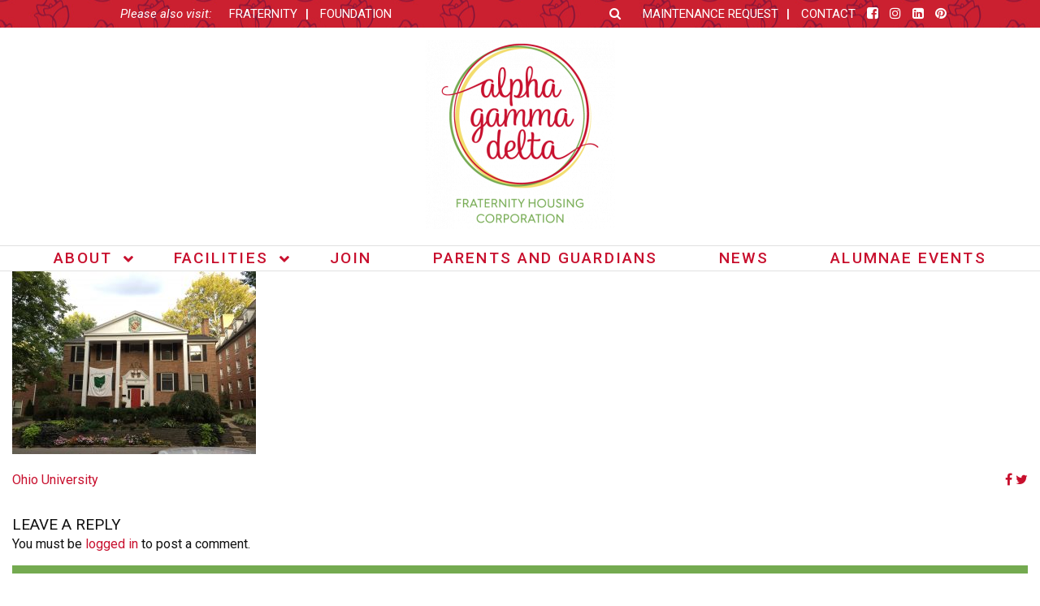

--- FILE ---
content_type: text/html; charset=UTF-8
request_url: https://alphagammadeltahousing.org/locations/ohio-university/zeta-exterior-1/
body_size: 13333
content:
<!DOCTYPE html>
<html lang="en-US">

<head>
	<meta charset="UTF-8">
	<meta name='robots' content='index, follow, max-image-preview:large, max-snippet:-1, max-video-preview:-1' />

	<!-- This site is optimized with the Yoast SEO plugin v26.7 - https://yoast.com/wordpress/plugins/seo/ -->
	<title>zeta-exterior-1 - Alpha Gamma Delta - Fraternity Housing Corporation</title>
	<link rel="canonical" href="https://alphagammadeltahousing.org/locations/ohio-university/zeta-exterior-1/" />
	<meta property="og:locale" content="en_US" />
	<meta property="og:type" content="article" />
	<meta property="og:title" content="zeta-exterior-1 - Alpha Gamma Delta - Fraternity Housing Corporation" />
	<meta property="og:url" content="https://alphagammadeltahousing.org/locations/ohio-university/zeta-exterior-1/" />
	<meta property="og:site_name" content="Alpha Gamma Delta - Fraternity Housing Corporation" />
	<meta property="og:image" content="https://alphagammadeltahousing.org/locations/ohio-university/zeta-exterior-1" />
	<meta property="og:image:width" content="1024" />
	<meta property="og:image:height" content="768" />
	<meta property="og:image:type" content="image/jpeg" />
	<meta name="twitter:card" content="summary_large_image" />
	<script type="application/ld+json" class="yoast-schema-graph">{"@context":"https://schema.org","@graph":[{"@type":"WebPage","@id":"https://alphagammadeltahousing.org/locations/ohio-university/zeta-exterior-1/","url":"https://alphagammadeltahousing.org/locations/ohio-university/zeta-exterior-1/","name":"zeta-exterior-1 - Alpha Gamma Delta - Fraternity Housing Corporation","isPartOf":{"@id":"https://alphagammadeltahousing.org/#website"},"primaryImageOfPage":{"@id":"https://alphagammadeltahousing.org/locations/ohio-university/zeta-exterior-1/#primaryimage"},"image":{"@id":"https://alphagammadeltahousing.org/locations/ohio-university/zeta-exterior-1/#primaryimage"},"thumbnailUrl":"https://alphagammadeltahousing.org/wp-content/uploads/2016/12/Zeta-Exterior-1.jpg","datePublished":"2016-12-09T14:41:36+00:00","breadcrumb":{"@id":"https://alphagammadeltahousing.org/locations/ohio-university/zeta-exterior-1/#breadcrumb"},"inLanguage":"en-US","potentialAction":[{"@type":"ReadAction","target":["https://alphagammadeltahousing.org/locations/ohio-university/zeta-exterior-1/"]}]},{"@type":"ImageObject","inLanguage":"en-US","@id":"https://alphagammadeltahousing.org/locations/ohio-university/zeta-exterior-1/#primaryimage","url":"https://alphagammadeltahousing.org/wp-content/uploads/2016/12/Zeta-Exterior-1.jpg","contentUrl":"https://alphagammadeltahousing.org/wp-content/uploads/2016/12/Zeta-Exterior-1.jpg","width":3264,"height":2448},{"@type":"BreadcrumbList","@id":"https://alphagammadeltahousing.org/locations/ohio-university/zeta-exterior-1/#breadcrumb","itemListElement":[{"@type":"ListItem","position":1,"name":"Home","item":"https://alphagammadeltahousing.org/"},{"@type":"ListItem","position":2,"name":"Ohio University","item":"https://alphagammadeltahousing.org/locations/ohio-university/"},{"@type":"ListItem","position":3,"name":"zeta-exterior-1"}]},{"@type":"WebSite","@id":"https://alphagammadeltahousing.org/#website","url":"https://alphagammadeltahousing.org/","name":"Alpha Gamma Delta - Fraternity Housing Corporation","description":"","potentialAction":[{"@type":"SearchAction","target":{"@type":"EntryPoint","urlTemplate":"https://alphagammadeltahousing.org/?s={search_term_string}"},"query-input":{"@type":"PropertyValueSpecification","valueRequired":true,"valueName":"search_term_string"}}],"inLanguage":"en-US"}]}</script>
	<!-- / Yoast SEO plugin. -->


<link rel='dns-prefetch' href='//fonts.googleapis.com' />
<link rel="alternate" type="application/rss+xml" title="Alpha Gamma Delta - Fraternity Housing Corporation &raquo; Feed" href="https://alphagammadeltahousing.org/feed/" />
<link rel="alternate" type="application/rss+xml" title="Alpha Gamma Delta - Fraternity Housing Corporation &raquo; Comments Feed" href="https://alphagammadeltahousing.org/comments/feed/" />
<link rel="alternate" type="application/rss+xml" title="Alpha Gamma Delta - Fraternity Housing Corporation &raquo; zeta-exterior-1 Comments Feed" href="https://alphagammadeltahousing.org/locations/ohio-university/zeta-exterior-1/feed/" />
<link rel="alternate" title="oEmbed (JSON)" type="application/json+oembed" href="https://alphagammadeltahousing.org/wp-json/oembed/1.0/embed?url=https%3A%2F%2Falphagammadeltahousing.org%2Flocations%2Fohio-university%2Fzeta-exterior-1%2F" />
<link rel="alternate" title="oEmbed (XML)" type="text/xml+oembed" href="https://alphagammadeltahousing.org/wp-json/oembed/1.0/embed?url=https%3A%2F%2Falphagammadeltahousing.org%2Flocations%2Fohio-university%2Fzeta-exterior-1%2F&#038;format=xml" />
<style type="text/css">
.staff-member {
    color: #333333;
    margin: 20px 0;
}

.staff-member p {
    color: #333333;
}

.staff-member .popup-box {
    display: none;
    background: #ad0133;
    color: #ffffff;
    padding: 40px;
    position: absolute;
    right: -150px;
    top: 80px;
    width: 400px;
    z-index: 9999;
}

.staff-member .popup-box:after, .staff-member .popup-box:before {
    bottom: 100%;
    left: 50%;
    border: solid transparent;
    content: " ";
    height: 0;
    width: 0;
    position: absolute;
    pointer-events: none;

}

.staff-member .popup-box:after {
    border-color: rgba(173,1,51,0);
    border-bottom-color: #ad0133;
    border-width: 30px;
    margin-left: -30px;
}

.staff-member .popup-box:before {
    border-color: rgba(173,1,51,0);
    border-bottom-color: #ad0133;
    border-width: 36px;
    margin-left: -36px;
}


</style><style id='wp-img-auto-sizes-contain-inline-css' type='text/css'>
img:is([sizes=auto i],[sizes^="auto," i]){contain-intrinsic-size:3000px 1500px}
/*# sourceURL=wp-img-auto-sizes-contain-inline-css */
</style>
<style id='wp-emoji-styles-inline-css' type='text/css'>

	img.wp-smiley, img.emoji {
		display: inline !important;
		border: none !important;
		box-shadow: none !important;
		height: 1em !important;
		width: 1em !important;
		margin: 0 0.07em !important;
		vertical-align: -0.1em !important;
		background: none !important;
		padding: 0 !important;
	}
/*# sourceURL=wp-emoji-styles-inline-css */
</style>
<style id='wp-block-library-inline-css' type='text/css'>
:root{--wp-block-synced-color:#7a00df;--wp-block-synced-color--rgb:122,0,223;--wp-bound-block-color:var(--wp-block-synced-color);--wp-editor-canvas-background:#ddd;--wp-admin-theme-color:#007cba;--wp-admin-theme-color--rgb:0,124,186;--wp-admin-theme-color-darker-10:#006ba1;--wp-admin-theme-color-darker-10--rgb:0,107,160.5;--wp-admin-theme-color-darker-20:#005a87;--wp-admin-theme-color-darker-20--rgb:0,90,135;--wp-admin-border-width-focus:2px}@media (min-resolution:192dpi){:root{--wp-admin-border-width-focus:1.5px}}.wp-element-button{cursor:pointer}:root .has-very-light-gray-background-color{background-color:#eee}:root .has-very-dark-gray-background-color{background-color:#313131}:root .has-very-light-gray-color{color:#eee}:root .has-very-dark-gray-color{color:#313131}:root .has-vivid-green-cyan-to-vivid-cyan-blue-gradient-background{background:linear-gradient(135deg,#00d084,#0693e3)}:root .has-purple-crush-gradient-background{background:linear-gradient(135deg,#34e2e4,#4721fb 50%,#ab1dfe)}:root .has-hazy-dawn-gradient-background{background:linear-gradient(135deg,#faaca8,#dad0ec)}:root .has-subdued-olive-gradient-background{background:linear-gradient(135deg,#fafae1,#67a671)}:root .has-atomic-cream-gradient-background{background:linear-gradient(135deg,#fdd79a,#004a59)}:root .has-nightshade-gradient-background{background:linear-gradient(135deg,#330968,#31cdcf)}:root .has-midnight-gradient-background{background:linear-gradient(135deg,#020381,#2874fc)}:root{--wp--preset--font-size--normal:16px;--wp--preset--font-size--huge:42px}.has-regular-font-size{font-size:1em}.has-larger-font-size{font-size:2.625em}.has-normal-font-size{font-size:var(--wp--preset--font-size--normal)}.has-huge-font-size{font-size:var(--wp--preset--font-size--huge)}.has-text-align-center{text-align:center}.has-text-align-left{text-align:left}.has-text-align-right{text-align:right}.has-fit-text{white-space:nowrap!important}#end-resizable-editor-section{display:none}.aligncenter{clear:both}.items-justified-left{justify-content:flex-start}.items-justified-center{justify-content:center}.items-justified-right{justify-content:flex-end}.items-justified-space-between{justify-content:space-between}.screen-reader-text{border:0;clip-path:inset(50%);height:1px;margin:-1px;overflow:hidden;padding:0;position:absolute;width:1px;word-wrap:normal!important}.screen-reader-text:focus{background-color:#ddd;clip-path:none;color:#444;display:block;font-size:1em;height:auto;left:5px;line-height:normal;padding:15px 23px 14px;text-decoration:none;top:5px;width:auto;z-index:100000}html :where(.has-border-color){border-style:solid}html :where([style*=border-top-color]){border-top-style:solid}html :where([style*=border-right-color]){border-right-style:solid}html :where([style*=border-bottom-color]){border-bottom-style:solid}html :where([style*=border-left-color]){border-left-style:solid}html :where([style*=border-width]){border-style:solid}html :where([style*=border-top-width]){border-top-style:solid}html :where([style*=border-right-width]){border-right-style:solid}html :where([style*=border-bottom-width]){border-bottom-style:solid}html :where([style*=border-left-width]){border-left-style:solid}html :where(img[class*=wp-image-]){height:auto;max-width:100%}:where(figure){margin:0 0 1em}html :where(.is-position-sticky){--wp-admin--admin-bar--position-offset:var(--wp-admin--admin-bar--height,0px)}@media screen and (max-width:600px){html :where(.is-position-sticky){--wp-admin--admin-bar--position-offset:0px}}

/*# sourceURL=wp-block-library-inline-css */
</style><style id='global-styles-inline-css' type='text/css'>
:root{--wp--preset--aspect-ratio--square: 1;--wp--preset--aspect-ratio--4-3: 4/3;--wp--preset--aspect-ratio--3-4: 3/4;--wp--preset--aspect-ratio--3-2: 3/2;--wp--preset--aspect-ratio--2-3: 2/3;--wp--preset--aspect-ratio--16-9: 16/9;--wp--preset--aspect-ratio--9-16: 9/16;--wp--preset--color--black: #000000;--wp--preset--color--cyan-bluish-gray: #abb8c3;--wp--preset--color--white: #ffffff;--wp--preset--color--pale-pink: #f78da7;--wp--preset--color--vivid-red: #cf2e2e;--wp--preset--color--luminous-vivid-orange: #ff6900;--wp--preset--color--luminous-vivid-amber: #fcb900;--wp--preset--color--light-green-cyan: #7bdcb5;--wp--preset--color--vivid-green-cyan: #00d084;--wp--preset--color--pale-cyan-blue: #8ed1fc;--wp--preset--color--vivid-cyan-blue: #0693e3;--wp--preset--color--vivid-purple: #9b51e0;--wp--preset--gradient--vivid-cyan-blue-to-vivid-purple: linear-gradient(135deg,rgb(6,147,227) 0%,rgb(155,81,224) 100%);--wp--preset--gradient--light-green-cyan-to-vivid-green-cyan: linear-gradient(135deg,rgb(122,220,180) 0%,rgb(0,208,130) 100%);--wp--preset--gradient--luminous-vivid-amber-to-luminous-vivid-orange: linear-gradient(135deg,rgb(252,185,0) 0%,rgb(255,105,0) 100%);--wp--preset--gradient--luminous-vivid-orange-to-vivid-red: linear-gradient(135deg,rgb(255,105,0) 0%,rgb(207,46,46) 100%);--wp--preset--gradient--very-light-gray-to-cyan-bluish-gray: linear-gradient(135deg,rgb(238,238,238) 0%,rgb(169,184,195) 100%);--wp--preset--gradient--cool-to-warm-spectrum: linear-gradient(135deg,rgb(74,234,220) 0%,rgb(151,120,209) 20%,rgb(207,42,186) 40%,rgb(238,44,130) 60%,rgb(251,105,98) 80%,rgb(254,248,76) 100%);--wp--preset--gradient--blush-light-purple: linear-gradient(135deg,rgb(255,206,236) 0%,rgb(152,150,240) 100%);--wp--preset--gradient--blush-bordeaux: linear-gradient(135deg,rgb(254,205,165) 0%,rgb(254,45,45) 50%,rgb(107,0,62) 100%);--wp--preset--gradient--luminous-dusk: linear-gradient(135deg,rgb(255,203,112) 0%,rgb(199,81,192) 50%,rgb(65,88,208) 100%);--wp--preset--gradient--pale-ocean: linear-gradient(135deg,rgb(255,245,203) 0%,rgb(182,227,212) 50%,rgb(51,167,181) 100%);--wp--preset--gradient--electric-grass: linear-gradient(135deg,rgb(202,248,128) 0%,rgb(113,206,126) 100%);--wp--preset--gradient--midnight: linear-gradient(135deg,rgb(2,3,129) 0%,rgb(40,116,252) 100%);--wp--preset--font-size--small: 13px;--wp--preset--font-size--medium: 20px;--wp--preset--font-size--large: 36px;--wp--preset--font-size--x-large: 42px;--wp--preset--spacing--20: 0.44rem;--wp--preset--spacing--30: 0.67rem;--wp--preset--spacing--40: 1rem;--wp--preset--spacing--50: 1.5rem;--wp--preset--spacing--60: 2.25rem;--wp--preset--spacing--70: 3.38rem;--wp--preset--spacing--80: 5.06rem;--wp--preset--shadow--natural: 6px 6px 9px rgba(0, 0, 0, 0.2);--wp--preset--shadow--deep: 12px 12px 50px rgba(0, 0, 0, 0.4);--wp--preset--shadow--sharp: 6px 6px 0px rgba(0, 0, 0, 0.2);--wp--preset--shadow--outlined: 6px 6px 0px -3px rgb(255, 255, 255), 6px 6px rgb(0, 0, 0);--wp--preset--shadow--crisp: 6px 6px 0px rgb(0, 0, 0);}:where(.is-layout-flex){gap: 0.5em;}:where(.is-layout-grid){gap: 0.5em;}body .is-layout-flex{display: flex;}.is-layout-flex{flex-wrap: wrap;align-items: center;}.is-layout-flex > :is(*, div){margin: 0;}body .is-layout-grid{display: grid;}.is-layout-grid > :is(*, div){margin: 0;}:where(.wp-block-columns.is-layout-flex){gap: 2em;}:where(.wp-block-columns.is-layout-grid){gap: 2em;}:where(.wp-block-post-template.is-layout-flex){gap: 1.25em;}:where(.wp-block-post-template.is-layout-grid){gap: 1.25em;}.has-black-color{color: var(--wp--preset--color--black) !important;}.has-cyan-bluish-gray-color{color: var(--wp--preset--color--cyan-bluish-gray) !important;}.has-white-color{color: var(--wp--preset--color--white) !important;}.has-pale-pink-color{color: var(--wp--preset--color--pale-pink) !important;}.has-vivid-red-color{color: var(--wp--preset--color--vivid-red) !important;}.has-luminous-vivid-orange-color{color: var(--wp--preset--color--luminous-vivid-orange) !important;}.has-luminous-vivid-amber-color{color: var(--wp--preset--color--luminous-vivid-amber) !important;}.has-light-green-cyan-color{color: var(--wp--preset--color--light-green-cyan) !important;}.has-vivid-green-cyan-color{color: var(--wp--preset--color--vivid-green-cyan) !important;}.has-pale-cyan-blue-color{color: var(--wp--preset--color--pale-cyan-blue) !important;}.has-vivid-cyan-blue-color{color: var(--wp--preset--color--vivid-cyan-blue) !important;}.has-vivid-purple-color{color: var(--wp--preset--color--vivid-purple) !important;}.has-black-background-color{background-color: var(--wp--preset--color--black) !important;}.has-cyan-bluish-gray-background-color{background-color: var(--wp--preset--color--cyan-bluish-gray) !important;}.has-white-background-color{background-color: var(--wp--preset--color--white) !important;}.has-pale-pink-background-color{background-color: var(--wp--preset--color--pale-pink) !important;}.has-vivid-red-background-color{background-color: var(--wp--preset--color--vivid-red) !important;}.has-luminous-vivid-orange-background-color{background-color: var(--wp--preset--color--luminous-vivid-orange) !important;}.has-luminous-vivid-amber-background-color{background-color: var(--wp--preset--color--luminous-vivid-amber) !important;}.has-light-green-cyan-background-color{background-color: var(--wp--preset--color--light-green-cyan) !important;}.has-vivid-green-cyan-background-color{background-color: var(--wp--preset--color--vivid-green-cyan) !important;}.has-pale-cyan-blue-background-color{background-color: var(--wp--preset--color--pale-cyan-blue) !important;}.has-vivid-cyan-blue-background-color{background-color: var(--wp--preset--color--vivid-cyan-blue) !important;}.has-vivid-purple-background-color{background-color: var(--wp--preset--color--vivid-purple) !important;}.has-black-border-color{border-color: var(--wp--preset--color--black) !important;}.has-cyan-bluish-gray-border-color{border-color: var(--wp--preset--color--cyan-bluish-gray) !important;}.has-white-border-color{border-color: var(--wp--preset--color--white) !important;}.has-pale-pink-border-color{border-color: var(--wp--preset--color--pale-pink) !important;}.has-vivid-red-border-color{border-color: var(--wp--preset--color--vivid-red) !important;}.has-luminous-vivid-orange-border-color{border-color: var(--wp--preset--color--luminous-vivid-orange) !important;}.has-luminous-vivid-amber-border-color{border-color: var(--wp--preset--color--luminous-vivid-amber) !important;}.has-light-green-cyan-border-color{border-color: var(--wp--preset--color--light-green-cyan) !important;}.has-vivid-green-cyan-border-color{border-color: var(--wp--preset--color--vivid-green-cyan) !important;}.has-pale-cyan-blue-border-color{border-color: var(--wp--preset--color--pale-cyan-blue) !important;}.has-vivid-cyan-blue-border-color{border-color: var(--wp--preset--color--vivid-cyan-blue) !important;}.has-vivid-purple-border-color{border-color: var(--wp--preset--color--vivid-purple) !important;}.has-vivid-cyan-blue-to-vivid-purple-gradient-background{background: var(--wp--preset--gradient--vivid-cyan-blue-to-vivid-purple) !important;}.has-light-green-cyan-to-vivid-green-cyan-gradient-background{background: var(--wp--preset--gradient--light-green-cyan-to-vivid-green-cyan) !important;}.has-luminous-vivid-amber-to-luminous-vivid-orange-gradient-background{background: var(--wp--preset--gradient--luminous-vivid-amber-to-luminous-vivid-orange) !important;}.has-luminous-vivid-orange-to-vivid-red-gradient-background{background: var(--wp--preset--gradient--luminous-vivid-orange-to-vivid-red) !important;}.has-very-light-gray-to-cyan-bluish-gray-gradient-background{background: var(--wp--preset--gradient--very-light-gray-to-cyan-bluish-gray) !important;}.has-cool-to-warm-spectrum-gradient-background{background: var(--wp--preset--gradient--cool-to-warm-spectrum) !important;}.has-blush-light-purple-gradient-background{background: var(--wp--preset--gradient--blush-light-purple) !important;}.has-blush-bordeaux-gradient-background{background: var(--wp--preset--gradient--blush-bordeaux) !important;}.has-luminous-dusk-gradient-background{background: var(--wp--preset--gradient--luminous-dusk) !important;}.has-pale-ocean-gradient-background{background: var(--wp--preset--gradient--pale-ocean) !important;}.has-electric-grass-gradient-background{background: var(--wp--preset--gradient--electric-grass) !important;}.has-midnight-gradient-background{background: var(--wp--preset--gradient--midnight) !important;}.has-small-font-size{font-size: var(--wp--preset--font-size--small) !important;}.has-medium-font-size{font-size: var(--wp--preset--font-size--medium) !important;}.has-large-font-size{font-size: var(--wp--preset--font-size--large) !important;}.has-x-large-font-size{font-size: var(--wp--preset--font-size--x-large) !important;}
/*# sourceURL=global-styles-inline-css */
</style>

<style id='classic-theme-styles-inline-css' type='text/css'>
/*! This file is auto-generated */
.wp-block-button__link{color:#fff;background-color:#32373c;border-radius:9999px;box-shadow:none;text-decoration:none;padding:calc(.667em + 2px) calc(1.333em + 2px);font-size:1.125em}.wp-block-file__button{background:#32373c;color:#fff;text-decoration:none}
/*# sourceURL=/wp-includes/css/classic-themes.min.css */
</style>
<link rel='stylesheet' id='s8-testimonials-css' href='https://alphagammadeltahousing.org/wp-content/plugins/s8-easy-testimonials/css/s8-testimonials.css' type='text/css' media='all' />
<link rel='stylesheet' id='s8-responsive-slider-css' href='https://alphagammadeltahousing.org/wp-content/plugins/s8-responsive-slider/css/s8-responsive-slider.css' type='text/css' media='all' />
<link rel='stylesheet' id='s8-staffed-style-css' href='https://alphagammadeltahousing.org/wp-content/plugins/staffed/src/assets/css/s8-staffed.css' type='text/css' media='all' />
<link rel='stylesheet' id='ubermenu-roboto-css' href='//fonts.googleapis.com/css?family=Roboto%3A%2C300%2C400%2C700' type='text/css' media='all' />
<link rel='stylesheet' id='s8_jtweets_stylesheets-css' href='https://alphagammadeltahousing.org/wp-content/plugins/wp-jtweets/style.css' type='text/css' media='all' />
<link rel='stylesheet' id='s8theme-google-fonts-css' href='//fonts.googleapis.com/css?family=Judson%3A400%2C400i%2C700%7CRoboto%3A300%2C300i%2C400%2C400i%2C500%2C500i%2C700%2C700i' type='text/css' media='all' />
<link rel='stylesheet' id='s8theme-vendor-css' href='https://alphagammadeltahousing.org/wp-content/themes/agd-fhc-theme/assets/css/vendor.min.css' type='text/css' media='all' />
<link rel='stylesheet' id='s8theme-css' href='https://alphagammadeltahousing.org/wp-content/themes/agd-fhc-theme/assets/css/main.min.css' type='text/css' media='all' />
<link rel='stylesheet' id='ubermenu-css' href='https://alphagammadeltahousing.org/wp-content/plugins/ubermenu/pro/assets/css/ubermenu.min.css?ver=3.5' type='text/css' media='all' />
<link rel='stylesheet' id='ubermenu-font-awesome-all-css' href='https://alphagammadeltahousing.org/wp-content/plugins/ubermenu/assets/fontawesome/css/all.min.css' type='text/css' media='all' />
<link rel='stylesheet' id='support-custom-css' href='https://alphagammadeltahousing.org/wp-content/plugins/support-custom/public/css/support-custom.css?ver=171108-182626' type='text/css' media='all' />
<link rel='stylesheet' id='wp-add-custom-css-css' href='https://alphagammadeltahousing.org?display_custom_css=css' type='text/css' media='all' />
<script type="text/javascript" src="https://alphagammadeltahousing.org/wp-includes/js/jquery/jquery.min.js?ver=3.7.1" id="jquery-core-js"></script>
<script type="text/javascript" src="https://alphagammadeltahousing.org/wp-includes/js/jquery/jquery-migrate.min.js?ver=3.4.1" id="jquery-migrate-js"></script>
<script type="text/javascript" src="https://alphagammadeltahousing.org/wp-includes/js/jquery/ui/effect.min.js?ver=1.13.3" id="jquery-effects-core-js"></script>
<script type="text/javascript" src="https://alphagammadeltahousing.org/wp-includes/js/jquery/ui/effect-slide.min.js?ver=1.13.3" id="jquery-effects-slide-js"></script>
<script type="text/javascript" src="https://alphagammadeltahousing.org/wp-includes/js/jquery/ui/effect-fade.min.js?ver=1.13.3" id="jquery-effects-fade-js"></script>
<script type="text/javascript" src="https://alphagammadeltahousing.org/wp-content/plugins/s8-easy-testimonials/js/s8-easy-testimonials.js" id="s8-easy-testimonials-js"></script>
<script type="text/javascript" src="https://alphagammadeltahousing.org/wp-content/plugins/s8-responsive-slider/js/jquery.flexslider-min.js" id="s8-flexslider-js"></script>
<script type="text/javascript" src="https://alphagammadeltahousing.org/wp-content/plugins/s8-responsive-slider/js/jquery.fitvids.js" id="s8-slider-fitvids-js"></script>
<script type="text/javascript" src="https://alphagammadeltahousing.org/wp-content/plugins/s8-responsive-slider/js/s8-responsive-slider.js" id="s8-responsive-slider-js"></script>
<script type="text/javascript" src="https://alphagammadeltahousing.org/wp-content/plugins/staffed/src/assets/js/s8-staffed.js" id="s8-staffed-script-js"></script>
<script type="text/javascript" src="https://alphagammadeltahousing.org/wp-content/plugins/wp-jtweets/js/jtweets.js" id="jtweets-js"></script>
<link rel="https://api.w.org/" href="https://alphagammadeltahousing.org/wp-json/" /><link rel="alternate" title="JSON" type="application/json" href="https://alphagammadeltahousing.org/wp-json/wp/v2/media/1062" /><link rel="EditURI" type="application/rsd+xml" title="RSD" href="https://alphagammadeltahousing.org/xmlrpc.php?rsd" />
<link rel='shortlink' href='https://alphagammadeltahousing.org/?p=1062' />
<!-- Stream WordPress user activity plugin v4.1.1 -->
<style id="ubermenu-custom-generated-css">
/** Font Awesome 4 Compatibility **/
.fa{font-style:normal;font-variant:normal;font-weight:normal;font-family:FontAwesome;}

/** UberMenu Custom Menu Styles (Customizer) **/
/* main */
 .ubermenu-main .ubermenu-row { max-width:1000px; margin-left:auto; margin-right:auto; }
 .ubermenu-main.ubermenu-transition-fade .ubermenu-item .ubermenu-submenu-drop { margin-top:0; }
 .ubermenu-main .ubermenu-item-level-0 > .ubermenu-target { font-size:20px; text-transform:uppercase; color:#c8102e; }
 .ubermenu.ubermenu-main .ubermenu-item-level-0:hover > .ubermenu-target, .ubermenu-main .ubermenu-item-level-0.ubermenu-active > .ubermenu-target { color:#8a1538; }
 .ubermenu.ubermenu-main .ubermenu-item-level-0 { margin:-5px 0 0 0; }
 .ubermenu-main .ubermenu-submenu.ubermenu-submenu-drop { background-color:#c8102e; border:1px solid #8a1538; color:#ffffff; }
 .ubermenu-main .ubermenu-item-level-0 > .ubermenu-submenu-drop { box-shadow:none; }
 .ubermenu-main .ubermenu-submenu .ubermenu-highlight { color:#ffffff; }
 .ubermenu-main .ubermenu-item-normal > .ubermenu-target,.ubermenu-main .ubermenu-submenu .ubermenu-target,.ubermenu-main .ubermenu-submenu .ubermenu-nonlink,.ubermenu-main .ubermenu-submenu .ubermenu-widget,.ubermenu-main .ubermenu-submenu .ubermenu-custom-content-padded,.ubermenu-main .ubermenu-submenu .ubermenu-retractor,.ubermenu-main .ubermenu-submenu .ubermenu-colgroup .ubermenu-column,.ubermenu-main .ubermenu-submenu.ubermenu-submenu-type-stack > .ubermenu-item-normal > .ubermenu-target,.ubermenu-main .ubermenu-submenu.ubermenu-submenu-padded { padding:2px 20px; }
 .ubermenu .ubermenu-grid-row { padding-right:2px 20px; }
 .ubermenu .ubermenu-grid-row .ubermenu-target { padding-right:0; }
 .ubermenu-main .ubermenu-submenu .ubermenu-item-header > .ubermenu-target, .ubermenu-main .ubermenu-tab > .ubermenu-target { text-transform:none; }
 .ubermenu-main .ubermenu-submenu .ubermenu-item-header > .ubermenu-target { color:#ffffff; }
 .ubermenu-main .ubermenu-submenu .ubermenu-item-header > .ubermenu-target:hover { color:#8a1538; }
 .ubermenu-main .ubermenu-submenu .ubermenu-item-header.ubermenu-current-menu-item > .ubermenu-target { color:#8a1538; }
 .ubermenu-main .ubermenu-nav .ubermenu-submenu .ubermenu-item-header > .ubermenu-target { font-weight:normal; }
 .ubermenu-main .ubermenu-item-normal > .ubermenu-target { color:#ffffff; font-weight:normal; text-transform:none; }
 .ubermenu.ubermenu-main .ubermenu-item-normal > .ubermenu-target:hover, .ubermenu.ubermenu-main .ubermenu-item-normal.ubermenu-active > .ubermenu-target { color:#8a1538; }
 .ubermenu-main .ubermenu-item-normal.ubermenu-current-menu-item > .ubermenu-target { color:#8a1538; }
 .ubermenu-main, .ubermenu-main .ubermenu-target, .ubermenu-main .ubermenu-nav .ubermenu-item-level-0 .ubermenu-target, .ubermenu-main div, .ubermenu-main p, .ubermenu-main input { font-family:'Roboto', sans-serif; font-weight:400; }


/* Status: Loaded from Transient */

</style><meta name="viewport" content="width=device-width, initial-scale=1.0">
<link rel="pingback" href="https://alphagammadeltahousing.org/xmlrpc.php" />
<link rel="profile" href="http://gmpg.org/xfn/11" />
</head>

<body class="attachment wp-singular attachment-template-default single single-attachment postid-1062 attachmentid-1062 attachment-jpeg wp-theme-agd-fhc-theme fl-builder-2-10-0-5 fl-no-js">


<div id="wrap"  class="wrap">


	
	<div class="masthead" style="background-image: url(https://alphagammadeltahousing.org/wp-content/uploads/2019/03/Hero-RosePattern_DarkRedRoses-RedBG.jpg);">
	<div class="container">

		<div class="row">
			<div class="columns medium-12 large-6 text-right small-text-center">
				<span class="menu-text">Please also visit:</span>
				<div class="nav-secondary">
					<nav class="menu-micro-sites-container"><ul id="menu-micro-sites" class="menu"><li id="menu-item-2267" class="darkbg menu-item menu-item-type-custom menu-item-object-custom first-menu-item menu-item-2267"><a href="http://alphagammadelta.org" title="						">Fraternity</a></li>
<li id="menu-item-2268" class="darkbg menu-item menu-item-type-custom menu-item-object-custom last-menu-item menu-item-2268"><a href="http://alphagammadeltafoundation.org" title="						">Foundation</a></li>
</ul></nav>				</div>
			</div>
			<div class="columns medium-12 large-6 nav-secondary small-text-center">
				<div class="header-search">
					<div class="search-button">
						<i class="fa fa-search"></i>
					</div>
					<form role="search" method="get" class="search-form" action="https://alphagammadeltahousing.org/">
	<input type="search" class="search-field" name="s" placeholder="Search"
	       value=""/>
	<button type="submit" class="button button-search-submit"><i class="fa fa-search"></i></button>
</form>
				</div>
				<nav class="menu-utility-container"><ul id="menu-utility" class="menu list-inline"><li id="menu-item-2269" class="darkbg myalphagam-login-button menu-item menu-item-type-custom menu-item-object-custom first-menu-item menu-item-2269"><a href="https://www.surveygizmo.com/s3/4773077/Maintenance-Request-Form" title="						">Maintenance Request</a></li>
<li id="menu-item-2272" class="darkbg menu-item menu-item-type-custom menu-item-object-custom last-menu-item menu-item-2272"><a href="https://alphagammadeltahousing.org/sample-page/about/connect/" title="						">Contact</a></li>
</ul></nav>				<div class="s8theme-social-icons"><a href='https://www.facebook.com/alphagammadelta/' target='_blank' class='s8theme-social-media-link'><i class='fa fa-facebook-square'></i></a> <a href='https://www.instagram.com/alphagamihq/' target='_blank' class='s8theme-social-media-link'><i class='fa fa-instagram'></i></a> <a href='https://www.linkedin.com/company/alpha-gamma-delta/' target='_blank' class='s8theme-social-media-link'><i class='fa fa-linkedin-square'></i></a> <a href='https://www.instagram.com/alphagamihq/' target='_blank' class='s8theme-social-media-link'><i class='fa fa-pinterest'></i></a></div>			</div>

            <div class="columns small-12 hide-for-medium-up">
                <div class="row">
                    <div class="large-12 columns">

                        <form method="get" action="https://alphagammadeltahousing.org">
                            <div class="row collapse">
                                <div class="small-10 columns">
                                    <input name="s" type="text" placeholder="Search...">
                                </div>
                                <div class="small-2 columns">
                                    <button type="submit" class="button postfix">
                                        <i class="fa fa-search"></i>
                                    </button>
                                </div>
                            </div>
                        </form>
                    </div>
                </div>
            </div>
		</div>

	</div>

</div>
	

	
	<header id="header"  class="header">

		<div id="header-inner"  class="header-inner norow">

			
			<div class="header-logo text-center">
	<a href='https://alphagammadeltahousing.org/' title='Alpha Gamma Delta - Fraternity Housing Corporation' class='site_branding_link'><img width="233" height="233" src="https://alphagammadeltahousing.org/wp-content/uploads/2019/03/AlphaGammaDelta_FHC_RGB_FullColor-e1551470405566.png" class="attachment-full size-full" alt="" decoding="async" fetchpriority="high" /></a></div>

<div class="header-menu-container text-center">
		<div class="nav-main">
			
<!-- UberMenu [Configuration:main] [Theme Loc:header-menu] [Integration:auto] -->
<a class="ubermenu-responsive-toggle ubermenu-responsive-toggle-main ubermenu-skin-none ubermenu-loc-header-menu ubermenu-responsive-toggle-content-align-left ubermenu-responsive-toggle-align-full " data-ubermenu-target="ubermenu-main-23-header-menu"><i class="fas fa-bars"></i>Menu</a><nav id="ubermenu-main-23-header-menu" class="ubermenu ubermenu-nojs ubermenu-main ubermenu-menu-23 ubermenu-loc-header-menu ubermenu-responsive ubermenu-responsive-default ubermenu-responsive-collapse ubermenu-horizontal ubermenu-transition-shift ubermenu-trigger-hover_intent ubermenu-skin-none  ubermenu-bar-align-full ubermenu-items-align-center ubermenu-bar-inner-center ubermenu-bound-inner ubermenu-disable-submenu-scroll ubermenu-sub-indicators ubermenu-retractors-responsive ubermenu-submenu-indicator-closes"><ul id="ubermenu-nav-main-23-header-menu" class="ubermenu-nav"><li id="menu-item-2417" class="ubermenu-item ubermenu-item-type-post_type ubermenu-item-object-page ubermenu-item-has-children ubermenu-first-menu-item ubermenu-item-2417 ubermenu-item-level-0 ubermenu-column ubermenu-column-auto ubermenu-has-submenu-drop ubermenu-has-submenu-mega" ><a class="ubermenu-target ubermenu-item-layout-default ubermenu-item-layout-text_only" href="https://alphagammadeltahousing.org/our-mission/" tabindex="0"><span class="ubermenu-target-title ubermenu-target-text">About</span><i class='ubermenu-sub-indicator fas fa-angle-down'></i></a><ul  class="ubermenu-submenu ubermenu-submenu-id-2417 ubermenu-submenu-type-auto ubermenu-submenu-type-mega ubermenu-submenu-drop ubermenu-submenu-align-full_width"  ><li id="menu-item-2349" class="ubermenu-item ubermenu-item-type-post_type ubermenu-item-object-page ubermenu-item-has-children ubermenu-item-2349 ubermenu-item-auto ubermenu-item-header ubermenu-item-level-1 ubermenu-column ubermenu-column-auto ubermenu-has-submenu-stack" ><a class="ubermenu-target ubermenu-item-layout-default ubermenu-item-layout-text_only" href="https://alphagammadeltahousing.org/our-story/"><span class="ubermenu-target-title ubermenu-target-text">History</span></a><ul  class="ubermenu-submenu ubermenu-submenu-id-2349 ubermenu-submenu-type-auto ubermenu-submenu-type-stack"  ><li id="menu-item-2418" class="ubermenu-item ubermenu-item-type-post_type ubermenu-item-object-page ubermenu-item-2418 ubermenu-item-auto ubermenu-item-normal ubermenu-item-level-2 ubermenu-column ubermenu-column-auto" ><a class="ubermenu-target ubermenu-item-layout-default ubermenu-item-layout-text_only" href="https://alphagammadeltahousing.org/our-story/"><span class="ubermenu-target-title ubermenu-target-text">History</span></a></li></ul></li><li id="menu-item-2729" class="ubermenu-item ubermenu-item-type-post_type ubermenu-item-object-page ubermenu-item-has-children ubermenu-item-2729 ubermenu-item-auto ubermenu-item-header ubermenu-item-level-1 ubermenu-column ubermenu-column-auto ubermenu-has-submenu-stack" ><a class="ubermenu-target ubermenu-item-layout-default ubermenu-item-layout-text_only" href="https://alphagammadeltahousing.org/our-mission/board-of-directors/"><span class="ubermenu-target-title ubermenu-target-text">Board of Directors</span></a><ul  class="ubermenu-submenu ubermenu-submenu-id-2729 ubermenu-submenu-type-auto ubermenu-submenu-type-stack"  ><li id="menu-item-2730" class="ubermenu-item ubermenu-item-type-post_type ubermenu-item-object-page ubermenu-item-2730 ubermenu-item-auto ubermenu-item-normal ubermenu-item-level-2 ubermenu-column ubermenu-column-auto" ><a class="ubermenu-target ubermenu-item-layout-default ubermenu-item-layout-text_only" href="https://alphagammadeltahousing.org/our-mission/board-of-directors/"><span class="ubermenu-target-title ubermenu-target-text">Board of Directors</span></a></li></ul></li><li id="menu-item-2831" class="ubermenu-item ubermenu-item-type-post_type ubermenu-item-object-page ubermenu-item-has-children ubermenu-item-2831 ubermenu-item-normal ubermenu-item-level-1 ubermenu-column ubermenu-column-auto ubermenu-has-submenu-stack" ><a class="ubermenu-target ubermenu-item-layout-default ubermenu-item-layout-text_only" href="https://alphagammadeltahousing.org/staff-2/"><span class="ubermenu-target-title ubermenu-target-text">Staff</span></a><ul  class="ubermenu-submenu ubermenu-submenu-id-2831 ubermenu-submenu-type-auto ubermenu-submenu-type-stack"  ><li id="menu-item-2832" class="ubermenu-item ubermenu-item-type-post_type ubermenu-item-object-page ubermenu-item-2832 ubermenu-item-auto ubermenu-item-normal ubermenu-item-level-2 ubermenu-column ubermenu-column-auto" ><a class="ubermenu-target ubermenu-item-layout-default ubermenu-item-layout-text_only" href="https://alphagammadeltahousing.org/staff-2/"><span class="ubermenu-target-title ubermenu-target-text">Staff</span></a></li></ul></li><li id="menu-item-2663" class="ubermenu-item ubermenu-item-type-post_type ubermenu-item-object-page ubermenu-item-has-children ubermenu-item-2663 ubermenu-item-auto ubermenu-item-header ubermenu-item-level-1 ubermenu-column ubermenu-column-auto ubermenu-has-submenu-stack" ><a class="ubermenu-target ubermenu-item-layout-default ubermenu-item-layout-text_only" href="https://alphagammadeltahousing.org/our-mission/career-opportunities/"><span class="ubermenu-target-title ubermenu-target-text">Career Opportunities</span></a><ul  class="ubermenu-submenu ubermenu-submenu-id-2663 ubermenu-submenu-type-auto ubermenu-submenu-type-stack"  ><li id="menu-item-2664" class="ubermenu-item ubermenu-item-type-post_type ubermenu-item-object-page ubermenu-item-2664 ubermenu-item-auto ubermenu-item-normal ubermenu-item-level-2 ubermenu-column ubermenu-column-auto" ><a class="ubermenu-target ubermenu-item-layout-default ubermenu-item-layout-text_only" href="https://alphagammadeltahousing.org/our-mission/career-opportunities/"><span class="ubermenu-target-title ubermenu-target-text">Career Opportunities</span></a></li></ul></li><li id="menu-item-2303" class="ubermenu-item ubermenu-item-type-post_type ubermenu-item-object-page ubermenu-item-has-children ubermenu-item-2303 ubermenu-item-auto ubermenu-item-header ubermenu-item-level-1 ubermenu-column ubermenu-column-auto ubermenu-has-submenu-stack" ><a class="ubermenu-target ubermenu-item-layout-default ubermenu-item-layout-text_only" title="						" href="https://alphagammadeltahousing.org/connect/"><span class="ubermenu-target-title ubermenu-target-text">Contact Us</span></a><ul  class="ubermenu-submenu ubermenu-submenu-id-2303 ubermenu-submenu-type-auto ubermenu-submenu-type-stack"  ><li id="menu-item-2304" class="ubermenu-item ubermenu-item-type-post_type ubermenu-item-object-page ubermenu-item-2304 ubermenu-item-auto ubermenu-item-normal ubermenu-item-level-2 ubermenu-column ubermenu-column-auto" ><a class="ubermenu-target ubermenu-item-layout-default ubermenu-item-layout-text_only" title="						" href="https://alphagammadeltahousing.org/connect/"><span class="ubermenu-target-title ubermenu-target-text">Contact Us</span></a></li></ul></li></ul></li><li id="menu-item-2422" class="ubermenu-item ubermenu-item-type-post_type ubermenu-item-object-page ubermenu-item-has-children ubermenu-item-2422 ubermenu-item-level-0 ubermenu-column ubermenu-column-auto ubermenu-has-submenu-drop ubermenu-has-submenu-mega" ><a class="ubermenu-target ubermenu-item-layout-default ubermenu-item-layout-text_only" href="https://alphagammadeltahousing.org/facilities/" tabindex="0"><span class="ubermenu-target-title ubermenu-target-text">Facilities</span><i class='ubermenu-sub-indicator fas fa-angle-down'></i></a><ul  class="ubermenu-submenu ubermenu-submenu-id-2422 ubermenu-submenu-type-auto ubermenu-submenu-type-mega ubermenu-submenu-drop ubermenu-submenu-align-full_width"  ><li id="menu-item-2249" class="ubermenu-item ubermenu-item-type-custom ubermenu-item-object-custom ubermenu-item-has-children ubermenu-item-2249 ubermenu-item-auto ubermenu-item-header ubermenu-item-level-1 ubermenu-column ubermenu-column-auto ubermenu-has-submenu-stack" ><a class="ubermenu-target ubermenu-item-layout-default ubermenu-item-layout-text_only" title="						" href="http://alphagammadeltahousing.org/chapter-locator/"><span class="ubermenu-target-title ubermenu-target-text">FHC Chapter Locator</span></a><ul  class="ubermenu-submenu ubermenu-submenu-id-2249 ubermenu-submenu-type-auto ubermenu-submenu-type-stack"  ><li id="menu-item-2250" class="ubermenu-item ubermenu-item-type-custom ubermenu-item-object-custom ubermenu-item-2250 ubermenu-item-auto ubermenu-item-normal ubermenu-item-level-2 ubermenu-column ubermenu-column-auto" ><a class="ubermenu-target ubermenu-item-layout-default ubermenu-item-layout-text_only" title="						" href="http://alphagammadeltahousing.org/chapter-locator/"><span class="ubermenu-target-title ubermenu-target-text">FHC Chapter Locator</span></a></li></ul></li><li id="menu-item-2312" class="ubermenu-item ubermenu-item-type-post_type ubermenu-item-object-page ubermenu-item-has-children ubermenu-item-2312 ubermenu-item-auto ubermenu-item-header ubermenu-item-level-1 ubermenu-column ubermenu-column-auto ubermenu-has-submenu-stack" ><a class="ubermenu-target ubermenu-item-layout-default ubermenu-item-layout-text_only" title="						" href="https://alphagammadeltahousing.org/homes/our-property-management-services/"><span class="ubermenu-target-title ubermenu-target-text">Services</span></a><ul  class="ubermenu-submenu ubermenu-submenu-id-2312 ubermenu-submenu-type-auto ubermenu-submenu-type-stack"  ><li id="menu-item-2314" class="ubermenu-item ubermenu-item-type-post_type ubermenu-item-object-page ubermenu-item-2314 ubermenu-item-auto ubermenu-item-normal ubermenu-item-level-2 ubermenu-column ubermenu-column-auto" ><a class="ubermenu-target ubermenu-item-layout-default ubermenu-item-layout-text_only" title="						" href="https://alphagammadeltahousing.org/homes/our-property-management-services/"><span class="ubermenu-target-title ubermenu-target-text">Services</span></a></li></ul></li><li id="menu-item-3275" class="ubermenu-item ubermenu-item-type-post_type ubermenu-item-object-page ubermenu-item-has-children ubermenu-item-3275 ubermenu-item-auto ubermenu-item-header ubermenu-item-level-1 ubermenu-column ubermenu-column-auto ubermenu-has-submenu-stack" ><a class="ubermenu-target ubermenu-item-layout-default ubermenu-item-layout-text_only" href="https://alphagammadeltahousing.org/donate-to-the-fhc/"><span class="ubermenu-target-title ubermenu-target-text">Donate to an FHC Chapter</span></a><ul  class="ubermenu-submenu ubermenu-submenu-id-3275 ubermenu-submenu-type-auto ubermenu-submenu-type-stack"  ><li id="menu-item-3278" class="ubermenu-item ubermenu-item-type-post_type ubermenu-item-object-page ubermenu-item-3278 ubermenu-item-auto ubermenu-item-normal ubermenu-item-level-2 ubermenu-column ubermenu-column-auto" ><a class="ubermenu-target ubermenu-item-layout-default ubermenu-item-layout-text_only" href="https://alphagammadeltahousing.org/donate-to-the-fhc/"><span class="ubermenu-target-title ubermenu-target-text">Donate to an FHC Chapter</span></a></li></ul></li><li id="menu-item-2307" class="ubermenu-item ubermenu-item-type-post_type ubermenu-item-object-page ubermenu-item-has-children ubermenu-item-2307 ubermenu-item-auto ubermenu-item-header ubermenu-item-level-1 ubermenu-column ubermenu-column-auto ubermenu-has-submenu-stack" ><a class="ubermenu-target ubermenu-item-layout-default ubermenu-item-layout-text_only" title="						" href="https://alphagammadeltahousing.org/homes/under-construction/"><span class="ubermenu-target-title ubermenu-target-text">Interior Design</span></a><ul  class="ubermenu-submenu ubermenu-submenu-id-2307 ubermenu-submenu-type-auto ubermenu-submenu-type-stack"  ><li id="menu-item-2308" class="ubermenu-item ubermenu-item-type-post_type ubermenu-item-object-page ubermenu-item-2308 ubermenu-item-auto ubermenu-item-normal ubermenu-item-level-2 ubermenu-column ubermenu-column-auto" ><a class="ubermenu-target ubermenu-item-layout-default ubermenu-item-layout-text_only" title="						" href="https://alphagammadeltahousing.org/homes/under-construction/"><span class="ubermenu-target-title ubermenu-target-text">Interior Design</span></a></li></ul></li><li id="menu-item-2265" class="ubermenu-item ubermenu-item-type-custom ubermenu-item-object-custom ubermenu-item-has-children ubermenu-item-2265 ubermenu-item-auto ubermenu-item-header ubermenu-item-level-1 ubermenu-column ubermenu-column-auto ubermenu-has-submenu-stack" ><a class="ubermenu-target ubermenu-item-layout-default ubermenu-item-layout-text_only" title="						" href="https://www.surveygizmo.com/s3/4773077/Maintenance-Request-Form"><span class="ubermenu-target-title ubermenu-target-text">Maintenance Request Form</span></a><ul  class="ubermenu-submenu ubermenu-submenu-id-2265 ubermenu-submenu-type-auto ubermenu-submenu-type-stack"  ><li id="menu-item-2266" class="ubermenu-item ubermenu-item-type-custom ubermenu-item-object-custom ubermenu-item-2266 ubermenu-item-auto ubermenu-item-normal ubermenu-item-level-2 ubermenu-column ubermenu-column-auto" ><a class="ubermenu-target ubermenu-item-layout-default ubermenu-item-layout-text_only" title="						" href="https://www.surveygizmo.com/s3/4773077/Maintenance-Request-Form"><span class="ubermenu-target-title ubermenu-target-text">Maintenance Request Form</span></a></li></ul></li></ul></li><li id="menu-item-2414" class="ubermenu-item ubermenu-item-type-post_type ubermenu-item-object-page ubermenu-item-2414 ubermenu-item-level-0 ubermenu-column ubermenu-column-auto" ><a class="ubermenu-target ubermenu-item-layout-default ubermenu-item-layout-text_only" href="https://alphagammadeltahousing.org/prospective-chapters/joining-the-fhc/" tabindex="0"><span class="ubermenu-target-title ubermenu-target-text">Join</span></a></li><li id="menu-item-2309" class="ubermenu-item ubermenu-item-type-post_type ubermenu-item-object-page ubermenu-item-2309 ubermenu-item-level-0 ubermenu-column ubermenu-column-auto" ><a class="ubermenu-target ubermenu-item-layout-default ubermenu-item-layout-text_only" title="						" href="https://alphagammadeltahousing.org/main-sub-copy-5-copy/" tabindex="0"><span class="ubermenu-target-title ubermenu-target-text">Parents and Guardians</span></a></li><li id="menu-item-2257" class="ubermenu-item ubermenu-item-type-custom ubermenu-item-object-custom ubermenu-item-2257 ubermenu-item-level-0 ubermenu-column ubermenu-column-auto" ><a class="ubermenu-target ubermenu-item-layout-default ubermenu-item-layout-text_only" title="						" href="https://alphagammadelta.org/category/fhc/" tabindex="0"><span class="ubermenu-target-title ubermenu-target-text">News</span></a></li><li id="menu-item-2930" class="ubermenu-item ubermenu-item-type-post_type ubermenu-item-object-page ubermenu-last-menu-item ubermenu-item-2930 ubermenu-item-level-0 ubermenu-column ubermenu-column-auto" ><a class="ubermenu-target ubermenu-item-layout-default ubermenu-item-layout-text_only" href="https://alphagammadeltahousing.org/alumnae-events/" tabindex="0"><span class="ubermenu-target-title ubermenu-target-text">Alumnae Events</span></a></li></ul></nav>
<!-- End UberMenu -->
		</div>
</div>
			
		</div>
		<!-- .header-inner -->

	</header>
	<!-- .header -->

	

	
	<div id="header-secondary"  class="header-secondary text-center">
	<div id="header-secondary-inner"  class="header-secondary-inner row">

        
                            

		
        
        
	</div><!-- .header-secondary-inner -->
</div><!-- .header-secondary -->


	

	
	<div id="main"  class="main">

		<div id="main-inner"  class="main-inner row">

			
			<div id="content"  class="content small-12 column">

				<article id="post-1062" class="post-1062 attachment type-attachment status-inherit hentry first last odd">

    
	<p class="attachment"><a href='https://alphagammadeltahousing.org/wp-content/uploads/2016/12/Zeta-Exterior-1.jpg'><img decoding="async" width="300" height="225" src="https://alphagammadeltahousing.org/wp-content/uploads/2016/12/Zeta-Exterior-1-300x225.jpg" class="attachment-medium size-medium" alt="" srcset="https://alphagammadeltahousing.org/wp-content/uploads/2016/12/Zeta-Exterior-1-300x225.jpg 300w, https://alphagammadeltahousing.org/wp-content/uploads/2016/12/Zeta-Exterior-1-768x576.jpg 768w, https://alphagammadeltahousing.org/wp-content/uploads/2016/12/Zeta-Exterior-1-1024x768.jpg 1024w" sizes="(max-width: 300px) 100vw, 300px" /></a></p>

	
	<div class="post-meta module">

		<span class="pull-left">
								</span>

        <div class="pull-right social-icons">
                    <a href="https://www.facebook.com/sharer.php?u=https%3A%2F%2Falphagammadeltahousing.org%2Flocations%2Fohio-university%2Fzeta-exterior-1%2F" class="" target="_blank">
            <i class="fa fa-facebook"></i>
        </a>
                            <a href="https://twitter.com/intent/tweet?url=https%3A%2F%2Falphagammadeltahousing.org%2Flocations%2Fohio-university%2Fzeta-exterior-1%2F&text=zeta-exterior-1&via=&hashtags=" class="" target="_blank">
            <i class="fa fa-twitter"></i>
        </a>
                </div>

	</div>

</article><!-- #post-1062 -->


	<nav class="navigation post-navigation" aria-label="Posts">
		<h2 class="screen-reader-text">Post navigation</h2>
		<div class="nav-links"><div class="nav-previous"><a href="https://alphagammadeltahousing.org/locations/ohio-university/" rel="prev">Ohio University</a></div></div>
	</nav>
<div id="comments" class="comments-section">
	</div>

	<div id="respond" class="comment-respond">
		<h3 id="reply-title" class="comment-reply-title">Leave a Reply <small><a rel="nofollow" id="cancel-comment-reply-link" href="/locations/ohio-university/zeta-exterior-1/#respond" style="display:none;">Cancel reply</a></small></h3><p class="must-log-in">You must be <a href="https://alphagammadeltahousing.org/wp-login.php?redirect_to=https%3A%2F%2Falphagammadeltahousing.org%2Flocations%2Fohio-university%2Fzeta-exterior-1%2F">logged in</a> to post a comment.</p>	</div><!-- #respond -->
						
				</div><!-- .content -->

				
			</div><!-- .main-inner -->

		</div><!-- .main -->

		

		
		<section class="pre-footer logos text-center">
	                    <div class="row">
                <div class="columns small-12">
                    <div class="border-top"></div>
                </div>
            </div>
	    
		<div class="row">
		<div class="columns small-12">
			<h3>Please also visit:</h3>
		</div>
        <div class="columns small-4">
            <a href="https://alphagammadelta.org/">
                <img width="233" height="233" src="https://alphagammadeltahousing.org/wp-content/uploads/2019/03/Primary_AlphaGammaDelta_LogoCircle_Tagline_FullColor-e1551470444852.png" class="attachment-full size-full" alt="" decoding="async" loading="lazy" />            </a>
        </div>
        <div class="columns small-4">
			<a href="https://www.alphagamboutique.org/">
				<img width="233" height="233" src="https://alphagammadeltahousing.org/wp-content/uploads/2019/03/alphagamboutique-e1551470476333.png" class="attachment-full size-full" alt="" decoding="async" loading="lazy" />			</a>
		</div>
		<div class="columns small-4">
			<a href="https://alphagammadeltafoundation.org/">
				<img width="233" height="233" src="https://alphagammadeltahousing.org/wp-content/uploads/2019/03/AlphaGammaDelta_Foundation_RGB-e1551470508783.png" class="attachment-full size-full" alt="" decoding="async" loading="lazy" />			</a>
		</div>

	</div>
</section>
		

		
		<footer id="footer"  class="footer">

			<div id="footer-inner"  class="footer-inner">

				
				<div class="footer-inner-top" >
	<div class="row">
		<div class="columns small-12 text-center">
			<div class="nav-footer">
				<span class="quick-links">Quick Links: </span>
				<nav class="menu-footer-container"><ul id="menu-footer" class="menu list-inline"><li id="menu-item-2295" class="menu-item menu-item-type-post_type menu-item-object-page first-menu-item menu-item-2295"><a href="https://alphagammadeltahousing.org/chapter-locator/" title="						">Locate A Chapter</a></li>
<li id="menu-item-2247" class="menu-item menu-item-type-custom menu-item-object-custom menu-item-2247"><a href="https://alpha-gam-prop-mgmt-llc.prismhr-hire.com/" title="						">Careers</a></li>
<li id="menu-item-2276" class="menu-item menu-item-type-custom menu-item-object-custom last-menu-item menu-item-2276"><a href="https://www.surveygizmo.com/s3/4773077/Maintenance-Request-Form" title="						">Maintenance Request</a></li>
</ul></nav>			</div>
		</div>
	</div>
</div>
<div class="footer-inner-bottom" style="background-image: url(https://alphagammadeltahousing.org/wp-content/uploads/2019/03/Hero-RosePattern_DarkRedRoses-RedBG.jpg);">
	<div class="row">
		<div class="columns small-12 text-center">
			<div class="footer-info">
				<h2>Alpha Gamma Delta - Fraternity Housing Corporation</h2>
				<ul class="contact-info">
					<li>8710 N. Meridian Street</li>
					<li>
						Indianapolis, IN 46260					</li>
					<li>317.663.4200</li>
					<li><a href="mailto:housing@alphagammadelta.org">Email</a></li>
					<li><a href="https://alphagammadeltahousing.org/sample-page/about/connect/">Contact Us</a></li>
					<li><div class="s8theme-social-icons"><a href='https://www.facebook.com/alphagammadelta/' target='_blank' class='s8theme-social-media-link'><i class='fa fa-facebook-square'></i></a> <a href='https://www.instagram.com/alphagamihq/' target='_blank' class='s8theme-social-media-link'><i class='fa fa-instagram'></i></a> <a href='https://www.linkedin.com/company/alpha-gamma-delta/' target='_blank' class='s8theme-social-media-link'><i class='fa fa-linkedin-square'></i></a> <a href='https://www.instagram.com/alphagamihq/' target='_blank' class='s8theme-social-media-link'><i class='fa fa-pinterest'></i></a></div></li>
				</ul>
				<p class="copyright">
					Copyright 2026 Alpha Gamma Delta - Fraternity Housing Corporation - All Rights Reserved				</p>
			</div>
		</div>
	</div>
</div>
				
			</div><!-- .footer-inner -->

		</footer><!-- .footer -->

		

	</div><!-- .wrap -->

	
	<script type="speculationrules">
{"prefetch":[{"source":"document","where":{"and":[{"href_matches":"/*"},{"not":{"href_matches":["/wp-*.php","/wp-admin/*","/wp-content/uploads/*","/wp-content/*","/wp-content/plugins/*","/wp-content/themes/agd-fhc-theme/*","/*\\?(.+)"]}},{"not":{"selector_matches":"a[rel~=\"nofollow\"]"}},{"not":{"selector_matches":".no-prefetch, .no-prefetch a"}}]},"eagerness":"conservative"}]}
</script>
    <script>
        jQuery(document).ready(function() {
            // Target element.
            var button = jQuery('.myalphagam-login-button a');
            // Bind click event.
            button.on( 'click', function( e ) {
                // Get HREF.
                var href = jQuery(e.target).is('img') ? jQuery(e.target).parent().attr('href') : jQuery(e.target).attr('href');

                if ( '#' == href ) {
                    href = 'https://my.omegafi.com/apps/myomegafi/public/login/index.php?login_apikey=aab05522a3914a86fb9e7eb014eyt2&login_eventid=&login_acctlink=&login_redirect=&login_reauth=';
                }

                // Open window.
                window.open( href, '1479840690680','width=325,height=300,toolbar=0,menubar=0,location=0,status=1,scrollbars=1,resizable=1,left=300,top=300' );
                // Prevent default click behavior.
                e.preventDefault();
                return false;
            });
        });
    </script>
        <script>
        jQuery(document).ready(function() {

            var circles = jQuery('.about-circle-container .number'),
                scrollPos = 0,
                counters = [];

            // Loop through containers.
            jQuery.each( circles, function()
            {
                console.log( jQuery(this).offset() );
                var text = jQuery(this).text(),
                    duration = 2.5;

                var options = {
                    useEasing : true,
                    useGrouping : true,
                    separator : ',',
                    decimal : '.',
                    prefix : '',
                    suffix : ''
                };

                if ( -1 != text.search('K') )
                {
                    options.suffix = 'K';
                    var value = Number( text.replace('K','') );
                    var c = new CountUp( jQuery(this)[0], 0, value, 0, duration, options );
                }

                if ( -1 != text.indexOf("\+") )
                {
                    options.suffix = '<sup>+</sup>';
                    var value = Number( text.replace('+','') );
                    var c = new CountUp( jQuery(this)[0], 0, value, 0, duration, options );
                }

                if( -1 == text.search('K') && -1 == text.indexOf("\+") )
                {
                    var value = Number( text );
                    var c = new CountUp( jQuery(this)[0], 0, value, 0, duration, options );
                }

                // Set the scroll position.
                scrollPos = jQuery(this).offset().top + 75;

                // Add counter.
                counters.push( c );
            });

            // Hook into window onscroll.
            window.onscroll = function() {
                if( window.pageYOffset + jQuery(window).height() >= scrollPos ) {
                    _.each( counters, function(c) {
                        c.start();
                    })
                }
            };

            // Autoload
            if( window.pageYOffset + jQuery(window).height() >= scrollPos ) {
                _.each( counters, function(c) {
                    c.start();
                })
            }
        });
    </script>
        <script>
        (function($) {

            $(document).ready(function() {

                var buttons = $('.staff-member a.clickable-popup');

                // Assign a key per item.
                $(buttons).each(function(i, el) {
                    $(el).data('i', i);
                });

                // Clear plugin bindings.
                buttons.unbind();

                $('.staff-member a.clickable-popup').on('click', function () {

                    var i = $(this).data('i'),
                        icon = $(this).find('.fa'),
                        tooltip = $(this).find('.popup-box'),
                        cache = $(this).children();

                    //console.log(tooltip);
                    if ($(this).hasClass('active')) {

                        $(this).removeClass('active');
                        icon.removeClass('fa-minus-circle');
                        icon.addClass('fa-plus-circle');
                    }
                    else {
                        $(this).addClass('active');
                        icon.removeClass('fa-plus-circle');
                        icon.addClass('fa-minus-circle');
                    }
                    if ($(this).siblings('.clickable-popup').hasClass('active')) {
                        $(this).siblings('.clickable-popup').removeClass('active');
                    }
                });

                $('body').on( 'click', function(e) {
                /*
                    var el = $(e.target);

                    if ( 'undefined' == typeof( el.data('i') ) ) {

                    }
                    console.log( $(e.target).data() );
                */
                });

            });

        })(jQuery)
    </script>
        <script>
        (function($) {

            function sizePanels() {
                var textContainers = $('.text-overlay');

                _.each( textContainers, function(container) {

                    var height = 25,
                        parentHeight = $(container).height();

                    _.each( $(container).children(), function(el) {
                        height += $(el).outerHeight();
                    });

                    $(container).css('padding-top', ((parentHeight-height)/2) + 'px' );
                });
            }

            function init() {
                //sizePanels();
                setTimeout( sizePanels, 175 );
                $(window).resize( sizePanels );
            }

            $(document).ready( init );

        })(jQuery);
    </script>
        <style>
        .ubermenu-sub-indicators .ubermenu-has-submenu-drop > .ubermenu-target > .ubermenu-sub-indicator {
            margin-top: -9px;
        }
        .ubermenu .ubermenu-submenu-type-stack>.ubermenu-item.ubermenu-column-auto {
            width: 265px;
        }
        .ubermenu-submenu.ubermenu-submenu-type-auto {
            padding-bottom: 0;
        }
        .nav-main .ubermenu .ubermenu-item-level-2.ubermenu-has-submenu-stack ul.ubermenu-submenu {
            list-style: none;
        }
        .nav-main .ubermenu .ubermenu-item-level-2.ubermenu-has-submenu-stack ul.ubermenu-submenu li {
            padding-left: 0!important;
            position: relative;
        }
    </style>
    <script>
        (function($) {
            $('.ubermenu-item-level-2.ubermenu-has-submenu-stack .ubermenu-submenu-type-stack .ubermenu-target-title')
                .prepend("<strong>-</strong>&nbsp;&nbsp;");
        })(jQuery);
    </script>
    <script type="text/javascript" src="https://alphagammadeltahousing.org/wp-includes/js/comment-reply.min.js" id="comment-reply-js" async="async" data-wp-strategy="async" fetchpriority="low"></script>
<script type="text/javascript" src="https://alphagammadeltahousing.org/wp-content/themes/agd-fhc-theme/assets/js/all.min.js" id="s8theme-js"></script>
<script type="text/javascript" id="ubermenu-js-extra">
/* <![CDATA[ */
var ubermenu_data = {"remove_conflicts":"on","reposition_on_load":"off","intent_delay":"300","intent_interval":"100","intent_threshold":"7","scrollto_offset":"50","scrollto_duration":"1000","responsive_breakpoint":"959","accessible":"on","retractor_display_strategy":"responsive","touch_off_close":"on","submenu_indicator_close_mobile":"on","collapse_after_scroll":"on","v":"3.5","configurations":["main"],"ajax_url":"https://alphagammadeltahousing.org/wp-admin/admin-ajax.php","plugin_url":"https://alphagammadeltahousing.org/wp-content/plugins/ubermenu/","disable_mobile":"off","prefix_boost":"","aria_role_navigation":"off","aria_expanded":"off","aria_hidden":"off","aria_controls":"","aria_responsive_toggle":"off","icon_tag":"i","theme_locations":{"utility-menu":"Utility Menu","header-menu":"Header Menu","footer-menu":"Footer Menu","external-menu":"External Links Menu"}};
//# sourceURL=ubermenu-js-extra
/* ]]> */
</script>
<script type="text/javascript" src="https://alphagammadeltahousing.org/wp-content/plugins/ubermenu/assets/js/ubermenu.min.js?ver=3.5" id="ubermenu-js"></script>
<script id="wp-emoji-settings" type="application/json">
{"baseUrl":"https://s.w.org/images/core/emoji/17.0.2/72x72/","ext":".png","svgUrl":"https://s.w.org/images/core/emoji/17.0.2/svg/","svgExt":".svg","source":{"concatemoji":"https://alphagammadeltahousing.org/wp-includes/js/wp-emoji-release.min.js"}}
</script>
<script type="module">
/* <![CDATA[ */
/*! This file is auto-generated */
const a=JSON.parse(document.getElementById("wp-emoji-settings").textContent),o=(window._wpemojiSettings=a,"wpEmojiSettingsSupports"),s=["flag","emoji"];function i(e){try{var t={supportTests:e,timestamp:(new Date).valueOf()};sessionStorage.setItem(o,JSON.stringify(t))}catch(e){}}function c(e,t,n){e.clearRect(0,0,e.canvas.width,e.canvas.height),e.fillText(t,0,0);t=new Uint32Array(e.getImageData(0,0,e.canvas.width,e.canvas.height).data);e.clearRect(0,0,e.canvas.width,e.canvas.height),e.fillText(n,0,0);const a=new Uint32Array(e.getImageData(0,0,e.canvas.width,e.canvas.height).data);return t.every((e,t)=>e===a[t])}function p(e,t){e.clearRect(0,0,e.canvas.width,e.canvas.height),e.fillText(t,0,0);var n=e.getImageData(16,16,1,1);for(let e=0;e<n.data.length;e++)if(0!==n.data[e])return!1;return!0}function u(e,t,n,a){switch(t){case"flag":return n(e,"\ud83c\udff3\ufe0f\u200d\u26a7\ufe0f","\ud83c\udff3\ufe0f\u200b\u26a7\ufe0f")?!1:!n(e,"\ud83c\udde8\ud83c\uddf6","\ud83c\udde8\u200b\ud83c\uddf6")&&!n(e,"\ud83c\udff4\udb40\udc67\udb40\udc62\udb40\udc65\udb40\udc6e\udb40\udc67\udb40\udc7f","\ud83c\udff4\u200b\udb40\udc67\u200b\udb40\udc62\u200b\udb40\udc65\u200b\udb40\udc6e\u200b\udb40\udc67\u200b\udb40\udc7f");case"emoji":return!a(e,"\ud83e\u1fac8")}return!1}function f(e,t,n,a){let r;const o=(r="undefined"!=typeof WorkerGlobalScope&&self instanceof WorkerGlobalScope?new OffscreenCanvas(300,150):document.createElement("canvas")).getContext("2d",{willReadFrequently:!0}),s=(o.textBaseline="top",o.font="600 32px Arial",{});return e.forEach(e=>{s[e]=t(o,e,n,a)}),s}function r(e){var t=document.createElement("script");t.src=e,t.defer=!0,document.head.appendChild(t)}a.supports={everything:!0,everythingExceptFlag:!0},new Promise(t=>{let n=function(){try{var e=JSON.parse(sessionStorage.getItem(o));if("object"==typeof e&&"number"==typeof e.timestamp&&(new Date).valueOf()<e.timestamp+604800&&"object"==typeof e.supportTests)return e.supportTests}catch(e){}return null}();if(!n){if("undefined"!=typeof Worker&&"undefined"!=typeof OffscreenCanvas&&"undefined"!=typeof URL&&URL.createObjectURL&&"undefined"!=typeof Blob)try{var e="postMessage("+f.toString()+"("+[JSON.stringify(s),u.toString(),c.toString(),p.toString()].join(",")+"));",a=new Blob([e],{type:"text/javascript"});const r=new Worker(URL.createObjectURL(a),{name:"wpTestEmojiSupports"});return void(r.onmessage=e=>{i(n=e.data),r.terminate(),t(n)})}catch(e){}i(n=f(s,u,c,p))}t(n)}).then(e=>{for(const n in e)a.supports[n]=e[n],a.supports.everything=a.supports.everything&&a.supports[n],"flag"!==n&&(a.supports.everythingExceptFlag=a.supports.everythingExceptFlag&&a.supports[n]);var t;a.supports.everythingExceptFlag=a.supports.everythingExceptFlag&&!a.supports.flag,a.supports.everything||((t=a.source||{}).concatemoji?r(t.concatemoji):t.wpemoji&&t.twemoji&&(r(t.twemoji),r(t.wpemoji)))});
//# sourceURL=https://alphagammadeltahousing.org/wp-includes/js/wp-emoji-loader.min.js
/* ]]> */
</script>

<script>(function(){function c(){var b=a.contentDocument||a.contentWindow.document;if(b){var d=b.createElement('script');d.innerHTML="window.__CF$cv$params={r:'9c1649a85cda8cc1',t:'MTc2ODk5MzAxNS4wMDAwMDA='};var a=document.createElement('script');a.nonce='';a.src='/cdn-cgi/challenge-platform/scripts/jsd/main.js';document.getElementsByTagName('head')[0].appendChild(a);";b.getElementsByTagName('head')[0].appendChild(d)}}if(document.body){var a=document.createElement('iframe');a.height=1;a.width=1;a.style.position='absolute';a.style.top=0;a.style.left=0;a.style.border='none';a.style.visibility='hidden';document.body.appendChild(a);if('loading'!==document.readyState)c();else if(window.addEventListener)document.addEventListener('DOMContentLoaded',c);else{var e=document.onreadystatechange||function(){};document.onreadystatechange=function(b){e(b);'loading'!==document.readyState&&(document.onreadystatechange=e,c())}}}})();</script></body>

</html>


--- FILE ---
content_type: text/css
request_url: https://alphagammadeltahousing.org/wp-content/plugins/s8-easy-testimonials/css/s8-testimonials.css
body_size: 20
content:
/**
 * Frontend CSS
 * @package S8_Easy_Testimonials
 */
.s8-testimonial-thumbnail { float: left; margin: 0 10px 8px 0; }
.s8-testimonial-main-container.with-js { width: 100%; overflow: hidden; }
.s8-testimonial-main-container.with-js:before, .s8-testimonial-main-container.with-js:after { content: ''; display: table; }
.s8-testimonial-main-container.with-js .s8-testimonial-wrapper { position: relative; width: 100%; }
.s8-testimonial-main-container.with-js .s8-testimonial { display: none; position: absolute; top: 0; left: 0; width: 100%; margin: 0 0 24px; padding: 24px 0; }
.s8-testimonial-main-container.with-js.with-controls .s8-testimonial-js-controls { position: relative; width: 100%; z-index: 999; }
.s8-testimonial-main-container.with-js.with-controls .s8-testimonial-js-controls > div { display: block; position: absolute; top: 30px; cursor: pointer; width: 24px; height: 24px; }
.s8-testimonial-main-container.with-js.with-controls .s8-testimonial-js-control-next { right: 0; background: url('../img/s8-testimonial-next-arrow.png') no-repeat; }
.s8-testimonial-main-container.with-js.with-controls .s8-testimonial-js-control-prev { left: 0; background: url('../img/s8-testimonial-prev-arrow.png') no-repeat; }
.widget_s8_easy_testimonials_widget blockquote { border: none; padding-left: 0; padding-right: 0; }


--- FILE ---
content_type: application/javascript
request_url: https://alphagammadeltahousing.org/wp-content/plugins/staffed/src/assets/js/s8-staffed.js
body_size: -72
content:
/**
 * @package S8\Staffed;
 */

jQuery(document).ready(function ($) {

    // $('.staff-member a.clickable-popup').on('click', function () {
    //
    //     var icon = $(this).find('.fa'),
    //         tooltip = $(this).find('.popup-box');
    //
    //     //console.log(tooltip);
    //     if ($(this).hasClass('active')) {
    //
    //         $(this).removeClass('active');
    //         icon.removeClass('fa-minus-circle');
    //         icon.addClass('fa-plus-circle');
    //     }
    //     else {
    //         $(this).addClass('active');
    //         icon.removeClass('fa-plus-circle');
    //         icon.addClass('fa-minus-circle');
    //     }
    //     if ($(this).siblings('.clickable-popup').hasClass('active')) {
    //         $(this).siblings('.clickable-popup').removeClass('active');
    //     }
    // });

});
